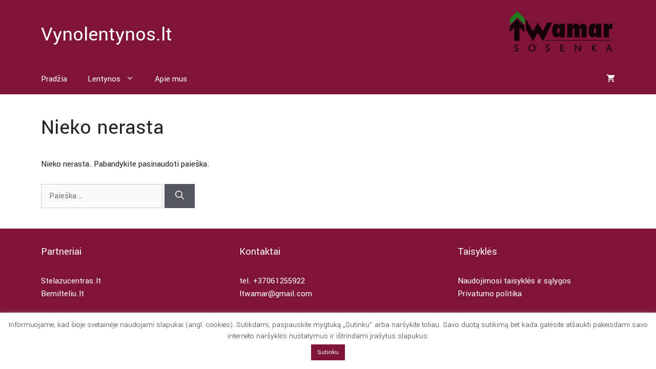

--- FILE ---
content_type: application/javascript
request_url: https://vynolentynos.lt/wp-content/plugins/woocommerce/packages/woocommerce-blocks/build/wc-settings.js?ver=fdd931db517aa5eb8afb60f5a036937b
body_size: 2202
content:
this.wc=this.wc||{},this.wc.wcSettings=function(e){var t={};function r(n){if(t[n])return t[n].exports;var o=t[n]={i:n,l:!1,exports:{}};return e[n].call(o.exports,o,o.exports,r),o.l=!0,o.exports}return r.m=e,r.c=t,r.d=function(e,t,n){r.o(e,t)||Object.defineProperty(e,t,{enumerable:!0,get:n})},r.r=function(e){"undefined"!=typeof Symbol&&Symbol.toStringTag&&Object.defineProperty(e,Symbol.toStringTag,{value:"Module"}),Object.defineProperty(e,"__esModule",{value:!0})},r.t=function(e,t){if(1&t&&(e=r(e)),8&t)return e;if(4&t&&"object"==typeof e&&e&&e.__esModule)return e;var n=Object.create(null);if(r.r(n),Object.defineProperty(n,"default",{enumerable:!0,value:e}),2&t&&"string"!=typeof e)for(var o in e)r.d(n,o,function(t){return e[t]}.bind(null,o));return n},r.n=function(e){var t=e&&e.__esModule?function(){return e.default}:function(){return e};return r.d(t,"a",t),t},r.o=function(e,t){return Object.prototype.hasOwnProperty.call(e,t)},r.p="",r(r.s=172)}({10:function(e,t){function r(t){return"function"==typeof Symbol&&"symbol"==typeof Symbol.iterator?(e.exports=r=function(e){return typeof e},e.exports.default=e.exports,e.exports.__esModule=!0):(e.exports=r=function(e){return e&&"function"==typeof Symbol&&e.constructor===Symbol&&e!==Symbol.prototype?"symbol":typeof e},e.exports.default=e.exports,e.exports.__esModule=!0),r(t)}e.exports=r,e.exports.default=e.exports,e.exports.__esModule=!0},172:function(e,t,r){"use strict";r.r(t),r.d(t,"ADMIN_URL",(function(){return y})),r.d(t,"COUNTRIES",(function(){return b})),r.d(t,"CURRENCY",(function(){return m})),r.d(t,"LOCALE",(function(){return g})),r.d(t,"ORDER_STATUSES",(function(){return v})),r.d(t,"SITE_TITLE",(function(){return O})),r.d(t,"WC_ASSET_URL",(function(){return _})),r.d(t,"DEFAULT_DATE_RANGE",(function(){return w})),r.d(t,"isWpVersion",(function(){return P})),r.d(t,"isWcVersion",(function(){return E})),r.d(t,"compareVersions",(function(){return o.a})),r.d(t,"getSetting",(function(){return d})),r.d(t,"getAdminLink",(function(){return T}));var n=r(32),o=r.n(n),i=r(2),u=r.n(i),c=r(10);function s(e,t){var r=Object.keys(e);if(Object.getOwnPropertySymbols){var n=Object.getOwnPropertySymbols(e);t&&(n=n.filter((function(t){return Object.getOwnPropertyDescriptor(e,t).enumerable}))),r.push.apply(r,n)}return r}function a(e){for(var t=1;t<arguments.length;t++){var r=null!=arguments[t]?arguments[t]:{};t%2?s(Object(r),!0).forEach((function(t){u()(e,t,r[t])})):Object.getOwnPropertyDescriptors?Object.defineProperties(e,Object.getOwnPropertyDescriptors(r)):s(Object(r)).forEach((function(t){Object.defineProperty(e,t,Object.getOwnPropertyDescriptor(r,t))}))}return e}var f={adminUrl:"",countries:[],currency:{code:"USD",precision:2,symbol:"$",symbolPosition:"left",decimalSeparator:".",priceFormat:"%1$s%2$s",thousandSeparator:","},defaultDateRange:"period=month&compare=previous_year",locale:{siteLocale:"en_US",userLocale:"en_US",weekdaysShort:["Sun","Mon","Tue","Wed","Thu","Fri","Sat"]},orderStatuses:[],siteTitle:"",wcAssetUrl:""},p="object"===("undefined"==typeof wcSettings?"undefined":r.n(c)()(wcSettings))?wcSettings:{},l=a(a({},f),p);function d(e){var t=arguments.length>1&&void 0!==arguments[1]&&arguments[1],r=arguments.length>2&&void 0!==arguments[2]?arguments[2]:function(e){return e},n=l.hasOwnProperty(e)?l[e]:t;return r(n,t)}l.currency=a(a({},f.currency),l.currency),l.locale=a(a({},f.locale),l.locale);var y=l.adminUrl,b=l.countries,m=l.currency,g=l.locale,v=l.orderStatuses,O=l.siteTitle,_=l.wcAssetUrl,w=l.defaultDateRange,h=r(43);function x(e,t){var r=Object.keys(e);if(Object.getOwnPropertySymbols){var n=Object.getOwnPropertySymbols(e);t&&(n=n.filter((function(t){return Object.getOwnPropertyDescriptor(e,t).enumerable}))),r.push.apply(r,n)}return r}function S(e){for(var t=1;t<arguments.length;t++){var r=null!=arguments[t]?arguments[t]:{};t%2?x(Object(r),!0).forEach((function(t){u()(e,t,r[t])})):Object.getOwnPropertyDescriptors?Object.defineProperties(e,Object.getOwnPropertyDescriptors(r)):x(Object(r)).forEach((function(t){Object.defineProperty(e,t,Object.getOwnPropertyDescriptor(r,t))}))}return e}Object(h.addFilter)("woocommerce_admin_analytics_settings","woocommerce-blocks/exclude-draft-status-from-analytics",(function(e){var t=function(e){return"customStatuses"===e.key?S(S({},e),{},{options:e.options.filter((function(e){return"checkout-draft"!==e.value}))}):e},r=e.woocommerce_actionable_order_statuses.options.map(t),n=e.woocommerce_excluded_report_order_statuses.options.map(t);return S(S({},e),{},{woocommerce_actionable_order_statuses:S(S({},e.woocommerce_actionable_order_statuses),{},{options:r}),woocommerce_excluded_report_order_statuses:S(S({},e.woocommerce_excluded_report_order_statuses),{},{options:n})})}));var j=function(e,t,r){var n=d(e,"").replace(/-[a-zA-Z0-9]*[\-]*/,".0-rc.");return n=n.endsWith(".")?n.substring(0,n.length-1):n,o.a.compare(n,t,r)},P=function(e){var t=arguments.length>1&&void 0!==arguments[1]?arguments[1]:"=";return j("wpVersion",e,t)},E=function(e){var t=arguments.length>1&&void 0!==arguments[1]?arguments[1]:"=";return j("wcVersion",e,t)},T=function(e){return d("adminUrl")+e}},2:function(e,t){e.exports=function(e,t,r){return t in e?Object.defineProperty(e,t,{value:r,enumerable:!0,configurable:!0,writable:!0}):e[t]=r,e},e.exports.default=e.exports,e.exports.__esModule=!0},32:function(e,t,r){var n,o,i;o=[],void 0===(i="function"==typeof(n=function(){var e=/^v?(?:\d+)(\.(?:[x*]|\d+)(\.(?:[x*]|\d+)(\.(?:[x*]|\d+))?(?:-[\da-z\-]+(?:\.[\da-z\-]+)*)?(?:\+[\da-z\-]+(?:\.[\da-z\-]+)*)?)?)?$/i;function t(e){var t,r,n=e.replace(/^v/,"").replace(/\+.*$/,""),o=(r="-",-1===(t=n).indexOf(r)?t.length:t.indexOf(r)),i=n.substring(0,o).split(".");return i.push(n.substring(o+1)),i}function r(e){return isNaN(Number(e))?e:Number(e)}function n(t){if("string"!=typeof t)throw new TypeError("Invalid argument expected string");if(!e.test(t))throw new Error("Invalid argument not valid semver ('"+t+"' received)")}function o(e,o){[e,o].forEach(n);for(var i=t(e),u=t(o),c=0;c<Math.max(i.length-1,u.length-1);c++){var s=parseInt(i[c]||0,10),a=parseInt(u[c]||0,10);if(s>a)return 1;if(a>s)return-1}var f=i[i.length-1],p=u[u.length-1];if(f&&p){var l=f.split(".").map(r),d=p.split(".").map(r);for(c=0;c<Math.max(l.length,d.length);c++){if(void 0===l[c]||"string"==typeof d[c]&&"number"==typeof l[c])return-1;if(void 0===d[c]||"string"==typeof l[c]&&"number"==typeof d[c])return 1;if(l[c]>d[c])return 1;if(d[c]>l[c])return-1}}else if(f||p)return f?-1:1;return 0}var i=[">",">=","=","<","<="],u={">":[1],">=":[0,1],"=":[0],"<=":[-1,0],"<":[-1]};return o.validate=function(t){return"string"==typeof t&&e.test(t)},o.compare=function(e,t,r){!function(e){if("string"!=typeof e)throw new TypeError("Invalid operator type, expected string but got "+typeof e);if(-1===i.indexOf(e))throw new TypeError("Invalid operator, expected one of "+i.join("|"))}(r);var n=o(e,t);return u[r].indexOf(n)>-1},o})?n.apply(t,o):n)||(e.exports=i)},43:function(e,t){!function(){e.exports=this.wp.hooks}()}});

--- FILE ---
content_type: application/javascript
request_url: https://vynolentynos.lt/wp-content/plugins/woocommerce/packages/woocommerce-blocks/build/wc-blocks-registry.js?ver=a1397959cd5948b3b644f95cf2d9572a
body_size: 2498
content:
this.wc=this.wc||{},this.wc.wcBlocksRegistry=function(e){var t={};function n(o){if(t[o])return t[o].exports;var r=t[o]={i:o,l:!1,exports:{}};return e[o].call(r.exports,r,r.exports,n),r.l=!0,r.exports}return n.m=e,n.c=t,n.d=function(e,t,o){n.o(e,t)||Object.defineProperty(e,t,{enumerable:!0,get:o})},n.r=function(e){"undefined"!=typeof Symbol&&Symbol.toStringTag&&Object.defineProperty(e,Symbol.toStringTag,{value:"Module"}),Object.defineProperty(e,"__esModule",{value:!0})},n.t=function(e,t){if(1&t&&(e=n(e)),8&t)return e;if(4&t&&"object"==typeof e&&e&&e.__esModule)return e;var o=Object.create(null);if(n.r(o),Object.defineProperty(o,"default",{enumerable:!0,value:e}),2&t&&"string"!=typeof e)for(var r in e)n.d(o,r,function(t){return e[t]}.bind(null,r));return o},n.n=function(e){var t=e&&e.__esModule?function(){return e.default}:function(){return e};return n.d(t,"a",t),t},n.o=function(e,t){return Object.prototype.hasOwnProperty.call(e,t)},n.p="",n(n.s=171)}({0:function(e,t){!function(){e.exports=this.wp.element}()},10:function(e,t){function n(t){return"function"==typeof Symbol&&"symbol"==typeof Symbol.iterator?(e.exports=n=function(e){return typeof e},e.exports.default=e.exports,e.exports.__esModule=!0):(e.exports=n=function(e){return e&&"function"==typeof Symbol&&e.constructor===Symbol&&e!==Symbol.prototype?"symbol":typeof e},e.exports.default=e.exports,e.exports.__esModule=!0),n(t)}e.exports=n,e.exports.default=e.exports,e.exports.__esModule=!0},11:function(e,t){!function(){e.exports=this.wp.deprecated}()},17:function(e,t){e.exports=function(e,t){if(!(e instanceof t))throw new TypeError("Cannot call a class as a function")},e.exports.default=e.exports,e.exports.__esModule=!0},171:function(e,t,n){"use strict";n.r(t),n.d(t,"registerPaymentMethod",(function(){return v})),n.d(t,"registerExpressPaymentMethod",(function(){return g})),n.d(t,"__experimentalDeRegisterPaymentMethod",(function(){return w})),n.d(t,"__experimentalDeRegisterExpressPaymentMethod",(function(){return O})),n.d(t,"getPaymentMethods",(function(){return P})),n.d(t,"getExpressPaymentMethods",(function(){return k})),n.d(t,"getRegisteredBlockComponents",(function(){return S})),n.d(t,"getRegisteredInnerBlocks",(function(){return C})),n.d(t,"registerBlockComponent",(function(){return B})),n.d(t,"registerInnerBlock",(function(){return D}));var o=n(11),r=n.n(o),i=n(17),a=n.n(i),s=n(2),u=n.n(s),c=n(0),p=function(e,t){if(null!==e&&!Object(c.isValidElement)(e))throw new TypeError("The ".concat(t," property for the payment method must be a React element or null."))},l=function(e){var t=arguments.length>1&&void 0!==arguments[1]?arguments[1]:[],n=t.reduce((function(t,n){return e.hasOwnProperty(n)||t.push(n),t}),[]);if(n.length>0){var o="The payment method configuration object is missing the following properties:";throw new TypeError(o+n.join(", "))}},f=function(e,t){return function(n){return(n.paymentRequirements||[]).every((function(e){return t.includes(e)}))&&e(n)}},d=function(){return null},m=function e(t){var n,o,r,i;a()(this,e),e.assertValidConfig(t),this.name=t.name,this.label=t.label,this.placeOrderButtonLabel=t.placeOrderButtonLabel,this.ariaLabel=t.ariaLabel,this.content=t.content,this.savedTokenComponent=t.savedTokenComponent,this.icons=t.icons,this.edit=t.edit,this.paymentMethodId=t.paymentMethodId||this.name,this.supports={showSavedCards:(null==t||null===(n=t.supports)||void 0===n?void 0:n.showSavedCards)||(null==t||null===(o=t.supports)||void 0===o?void 0:o.savePaymentInfo)||!1,showSaveOption:(null==t||null===(r=t.supports)||void 0===r?void 0:r.showSaveOption)||!1,features:(null==t||null===(i=t.supports)||void 0===i?void 0:i.features)||["products"]},this.canMakePayment=f(t.canMakePayment,this.supports.features)};u()(m,"assertValidConfig",(function(e){var t,n,o,i,a,s,u;if(e.savedTokenComponent=e.savedTokenComponent||Object(c.createElement)(d,null),l(e,["name","label","ariaLabel","content","edit","canMakePayment"]),"string"!=typeof e.name)throw new Error("The name property for the payment method must be a string");if(void 0!==e.icons&&!Array.isArray(e.icons)&&null!==e.icons)throw new Error("The icons property for the payment method must be an array or null.");if("string"!=typeof e.paymentMethodId&&void 0!==e.paymentMethodId)throw new Error("The paymentMethodId property for the payment method must be a string or undefined (in which case it will be the value of the name property).");if("string"!=typeof e.placeOrderButtonLabel&&void 0!==e.placeOrderButtonLabel)throw new TypeError("The placeOrderButtonLabel property for the payment method must be a string");if(function(e,t){if(null!==e&&!Object(c.isValidElement)(e)&&"string"!=typeof e)throw new TypeError("The ".concat(t," property for the payment method must be a React element, a string, or null."))}(e.label,"label"),p(e.content,"content"),p(e.edit,"edit"),p(e.savedTokenComponent,"savedTokenComponent"),"string"!=typeof e.ariaLabel)throw new TypeError("The ariaLabel property for the payment method must be a string");if("function"!=typeof e.canMakePayment)throw new TypeError("The canMakePayment property for the payment method must be a function.");if(void 0!==(null===(t=e.supports)||void 0===t?void 0:t.showSavedCards)&&"boolean"!=typeof(null===(n=e.supports)||void 0===n?void 0:n.showSavedCards))throw new TypeError("If the payment method includes the `supports.showSavedCards` property, it must be a boolean");if(void 0!==(null===(o=e.supports)||void 0===o?void 0:o.savePaymentInfo)&&r()("Passing savePaymentInfo when registering a payment method.",{alternative:"Pass showSavedCards and showSaveOption",plugin:"woocommerce-gutenberg-products-block",link:"https://github.com/woocommerce/woocommerce-gutenberg-products-block/pull/3686"}),void 0!==(null===(i=e.supports)||void 0===i?void 0:i.features)&&!Array.isArray(null===(a=e.supports)||void 0===a?void 0:a.features))throw new Error("The features property for the payment method must be an array or undefined.");if(void 0!==(null===(s=e.supports)||void 0===s?void 0:s.showSaveOption)&&"boolean"!=typeof(null===(u=e.supports)||void 0===u?void 0:u.showSaveOption))throw new TypeError("If the payment method includes the `supports.showSaveOption` property, it must be a boolean")}));var h=function e(t){var n;a()(this,e),e.assertValidConfig(t),this.name=t.name,this.content=t.content,this.edit=t.edit,this.paymentMethodId=t.paymentMethodId||this.name,this.supports={features:(null==t||null===(n=t.supports)||void 0===n?void 0:n.features)||["products"]},this.canMakePayment=f(t.canMakePayment,this.supports.features)};u()(h,"assertValidConfig",(function(e){var t,n;if(l(e,["name","content","edit"]),"string"!=typeof e.name)throw new TypeError("The name property for the express payment method must be a string");if("string"!=typeof e.paymentMethodId&&void 0!==e.paymentMethodId)throw new Error("The paymentMethodId property for the payment method must be a string or undefined (in which case it will be the value of the name property).");if(void 0!==(null===(t=e.supports)||void 0===t?void 0:t.features)&&!Array.isArray(null===(n=e.supports)||void 0===n?void 0:n.features))throw new Error("The features property for the payment method must be an array or undefined.");if(p(e.content,"content"),p(e.edit,"edit"),"function"!=typeof e.canMakePayment)throw new TypeError("The canMakePayment property for the express payment method must be a function.")}));var y={},b={},v=function(e){var t;"function"==typeof e?(t=e(m),r()("Passing a callback to registerPaymentMethod()",{alternative:"a config options object",plugin:"woocommerce-gutenberg-products-block",link:"https://github.com/woocommerce/woocommerce-gutenberg-products-block/pull/3404"})):t=new m(e),t instanceof m&&(y[t.name]=t)},g=function(e){var t;"function"==typeof e?(t=e(h),r()("Passing a callback to registerExpressPaymentMethod()",{alternative:"a config options object",plugin:"woocommerce-gutenberg-products-block",link:"https://github.com/woocommerce/woocommerce-gutenberg-products-block/pull/3404"})):t=new h(e),t instanceof h&&(b[t.name]=t)},w=function(e){delete y[e]},O=function(e){delete b[e]},P=function(){return y},k=function(){return b},x=n(10),j=n.n(x),M={};function T(e,t){var n=Object.keys(e);if(Object.getOwnPropertySymbols){var o=Object.getOwnPropertySymbols(e);t&&(o=o.filter((function(t){return Object.getOwnPropertyDescriptor(e,t).enumerable}))),n.push.apply(n,o)}return n}function E(e){for(var t=1;t<arguments.length;t++){var n=null!=arguments[t]?arguments[t]:{};t%2?T(Object(n),!0).forEach((function(t){u()(e,t,n[t])})):Object.getOwnPropertyDescriptors?Object.defineProperties(e,Object.getOwnPropertyDescriptors(n)):T(Object(n)).forEach((function(t){Object.defineProperty(e,t,Object.getOwnPropertyDescriptor(n,t))}))}return e}function S(e){return E(E({},"object"===j()(M[e])&&Object.keys(M[e]).length>0?M[e]:{}),M.any)}function C(e){return r()("getRegisteredInnerBlocks",{version:"2.8.0",alternative:"getRegisteredBlockComponents",plugin:"WooCommerce Blocks"}),S(e)}function I(e,t){var n=Object.keys(e);if(Object.getOwnPropertySymbols){var o=Object.getOwnPropertySymbols(e);t&&(o=o.filter((function(t){return Object.getOwnPropertyDescriptor(e,t).enumerable}))),n.push.apply(n,o)}return n}function _(e){for(var t=1;t<arguments.length;t++){var n=null!=arguments[t]?arguments[t]:{};t%2?I(Object(n),!0).forEach((function(t){u()(e,t,n[t])})):Object.getOwnPropertyDescriptors?Object.defineProperties(e,Object.getOwnPropertyDescriptors(n)):I(Object(n)).forEach((function(t){Object.defineProperty(e,t,Object.getOwnPropertyDescriptor(n,t))}))}return e}function B(e){e.context||(e.context="any"),R(e,"context","string"),R(e,"blockName","string"),L(e,"component");var t=e.context,n=e.blockName,o=e.component;M[t]||(M[t]={}),M[t][n]=o}var L=function(e,t){if(e[t]){if("function"==typeof e[t])return;if(e[t].$$typeof&&e[t].$$typeof===Symbol.for("react.lazy"))return}throw new Error("Incorrect value for the ".concat(t," argument when registering a block component. Component must be a valid React Element or Lazy callback."))},R=function(e,t,n){var o=j()(e[t]);if(o!==n)throw new Error("Incorrect value for the ".concat(t," argument when registering a block component. It was a ").concat(o,", but must be a ").concat(n,"."))};function D(e){r()("registerInnerBlock",{version:"2.8.0",alternative:"registerBlockComponent",plugin:"WooCommerce Blocks",hint:'"main" has been replaced with "context" and is now optional.'}),R(e,"main","string"),B(_(_({},e),{},{context:e.main}))}},2:function(e,t){e.exports=function(e,t,n){return t in e?Object.defineProperty(e,t,{value:n,enumerable:!0,configurable:!0,writable:!0}):e[t]=n,e},e.exports.default=e.exports,e.exports.__esModule=!0}});